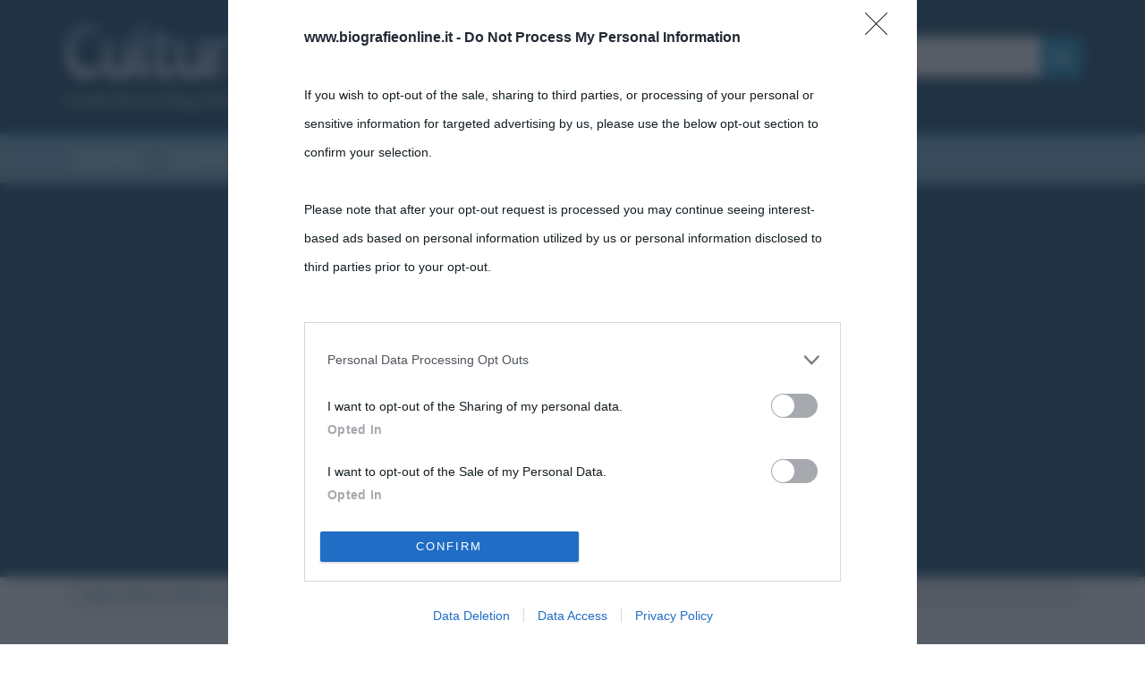

--- FILE ---
content_type: text/html; charset=utf-8
request_url: https://www.google.com/recaptcha/api2/aframe
body_size: 268
content:
<!DOCTYPE HTML><html><head><meta http-equiv="content-type" content="text/html; charset=UTF-8"></head><body><script nonce="w_rEpfRx1X5RFXYmT6aFkA">/** Anti-fraud and anti-abuse applications only. See google.com/recaptcha */ try{var clients={'sodar':'https://pagead2.googlesyndication.com/pagead/sodar?'};window.addEventListener("message",function(a){try{if(a.source===window.parent){var b=JSON.parse(a.data);var c=clients[b['id']];if(c){var d=document.createElement('img');d.src=c+b['params']+'&rc='+(localStorage.getItem("rc::a")?sessionStorage.getItem("rc::b"):"");window.document.body.appendChild(d);sessionStorage.setItem("rc::e",parseInt(sessionStorage.getItem("rc::e")||0)+1);localStorage.setItem("rc::h",'1768665448172');}}}catch(b){}});window.parent.postMessage("_grecaptcha_ready", "*");}catch(b){}</script></body></html>